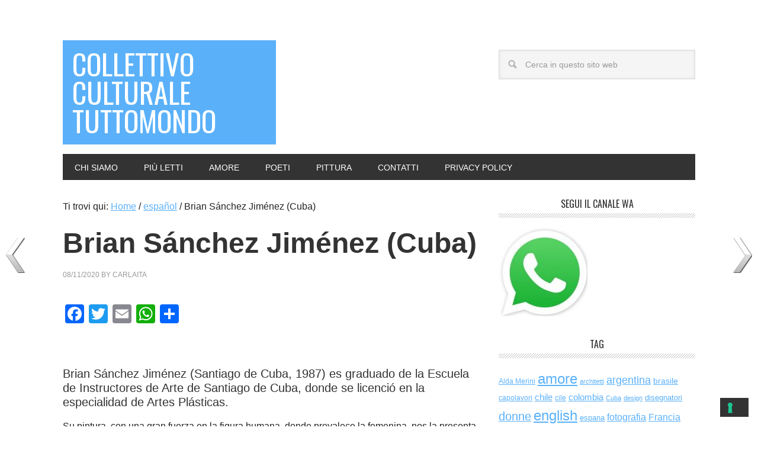

--- FILE ---
content_type: text/html; charset=UTF-8
request_url: https://cctm.website/brian-sanchez-jimenez-cuba-3/
body_size: 17825
content:
<!DOCTYPE html>
<html lang="it-IT">
<head >
<meta charset="UTF-8" />
<meta name="viewport" content="width=device-width, initial-scale=1" />
			<script type="text/javascript" class="_iub_cs_skip">
				var _iub = _iub || {};
				_iub.csConfiguration = _iub.csConfiguration || {};
				_iub.csConfiguration.siteId = "255023";
				_iub.csConfiguration.cookiePolicyId = "700961";
			</script>
			<script class="_iub_cs_skip" src="https://cs.iubenda.com/sync/255023.js"></script>
			<meta name='robots' content='index, follow, max-image-preview:large, max-snippet:-1, max-video-preview:-1' />

	<!-- This site is optimized with the Yoast SEO plugin v26.7 - https://yoast.com/wordpress/plugins/seo/ -->
	<title>Brian Sánchez Jiménez (Cuba) - collettivo culturale tuttomondo</title>
	<meta name="description" content="Brian Sánchez Jiménez (Cuba) es graduado de la Escuela de Instructores de Arte de Santiago de Cuba, donde se licenció en la ... cctm" />
	<link rel="canonical" href="https://cctm.website/brian-sanchez-jimenez-cuba-3/" />
	<meta property="og:locale" content="it_IT" />
	<meta property="og:type" content="article" />
	<meta property="og:title" content="Brian Sánchez Jiménez (Cuba) - collettivo culturale tuttomondo" />
	<meta property="og:description" content="Brian Sánchez Jiménez (Cuba) es graduado de la Escuela de Instructores de Arte de Santiago de Cuba, donde se licenció en la ... cctm" />
	<meta property="og:url" content="https://cctm.website/brian-sanchez-jimenez-cuba-3/" />
	<meta property="og:site_name" content="collettivo culturale tuttomondo" />
	<meta property="article:publisher" content="https://www.facebook.com/centroculturaltinamodotticaracas/" />
	<meta property="article:published_time" content="2020-11-08T17:32:03+00:00" />
	<meta property="og:image" content="https://cctm.website/wp-content/uploads/2020/11/Brian-Sanchez-Jimenez-1024x295.jpg" />
	<meta name="author" content="carlaita" />
	<meta name="twitter:card" content="summary_large_image" />
	<meta name="twitter:creator" content="@Cctm" />
	<meta name="twitter:site" content="@Cctm" />
	<meta name="twitter:label1" content="Scritto da" />
	<meta name="twitter:data1" content="carlaita" />
	<meta name="twitter:label2" content="Tempo di lettura stimato" />
	<meta name="twitter:data2" content="2 minuti" />
	<script type="application/ld+json" class="yoast-schema-graph">{"@context":"https://schema.org","@graph":[{"@type":"Article","@id":"https://cctm.website/brian-sanchez-jimenez-cuba-3/#article","isPartOf":{"@id":"https://cctm.website/brian-sanchez-jimenez-cuba-3/"},"author":{"name":"carlaita","@id":"https://cctm.website/#/schema/person/8743fa78616707b8aac9105ea0eb6ff1"},"headline":"Brian Sánchez Jiménez (Cuba)","datePublished":"2020-11-08T17:32:03+00:00","mainEntityOfPage":{"@id":"https://cctm.website/brian-sanchez-jimenez-cuba-3/"},"wordCount":426,"publisher":{"@id":"https://cctm.website/#organization"},"image":{"@id":"https://cctm.website/brian-sanchez-jimenez-cuba-3/#primaryimage"},"thumbnailUrl":"https://cctm.website/wp-content/uploads/2020/11/Brian-Sanchez-Jimenez-1024x295.jpg","keywords":["Brian Sánchez Jiménez","Cuba","pittura"],"articleSection":["español","pittura"],"inLanguage":"it-IT"},{"@type":"WebPage","@id":"https://cctm.website/brian-sanchez-jimenez-cuba-3/","url":"https://cctm.website/brian-sanchez-jimenez-cuba-3/","name":"Brian Sánchez Jiménez (Cuba) - collettivo culturale tuttomondo","isPartOf":{"@id":"https://cctm.website/#website"},"primaryImageOfPage":{"@id":"https://cctm.website/brian-sanchez-jimenez-cuba-3/#primaryimage"},"image":{"@id":"https://cctm.website/brian-sanchez-jimenez-cuba-3/#primaryimage"},"thumbnailUrl":"https://cctm.website/wp-content/uploads/2020/11/Brian-Sanchez-Jimenez-1024x295.jpg","datePublished":"2020-11-08T17:32:03+00:00","description":"Brian Sánchez Jiménez (Cuba) es graduado de la Escuela de Instructores de Arte de Santiago de Cuba, donde se licenció en la ... cctm","breadcrumb":{"@id":"https://cctm.website/brian-sanchez-jimenez-cuba-3/#breadcrumb"},"inLanguage":"it-IT","potentialAction":[{"@type":"ReadAction","target":["https://cctm.website/brian-sanchez-jimenez-cuba-3/"]}]},{"@type":"ImageObject","inLanguage":"it-IT","@id":"https://cctm.website/brian-sanchez-jimenez-cuba-3/#primaryimage","url":"https://cctm.website/wp-content/uploads/2020/11/Brian-Sanchez-Jimenez.jpg","contentUrl":"https://cctm.website/wp-content/uploads/2020/11/Brian-Sanchez-Jimenez.jpg","width":1186,"height":342,"caption":"Brian Sánchez Jiménez cuba arte pittura cctm a"},{"@type":"BreadcrumbList","@id":"https://cctm.website/brian-sanchez-jimenez-cuba-3/#breadcrumb","itemListElement":[{"@type":"ListItem","position":1,"name":"Home","item":"https://cctm.website/"},{"@type":"ListItem","position":2,"name":"Brian Sánchez Jiménez (Cuba)"}]},{"@type":"WebSite","@id":"https://cctm.website/#website","url":"https://cctm.website/","name":"collettivo culturale tuttomondo","description":"a noi piace leggere","publisher":{"@id":"https://cctm.website/#organization"},"potentialAction":[{"@type":"SearchAction","target":{"@type":"EntryPoint","urlTemplate":"https://cctm.website/?s={search_term_string}"},"query-input":{"@type":"PropertyValueSpecification","valueRequired":true,"valueName":"search_term_string"}}],"inLanguage":"it-IT"},{"@type":"Organization","@id":"https://cctm.website/#organization","name":"cctm.website","url":"https://cctm.website/","logo":{"@type":"ImageObject","inLanguage":"it-IT","@id":"https://cctm.website/#/schema/logo/image/","url":"https://cctm.website/wp-content/uploads/2017/01/cctm_b.jpg","contentUrl":"https://cctm.website/wp-content/uploads/2017/01/cctm_b.jpg","width":397,"height":246,"caption":"cctm.website"},"image":{"@id":"https://cctm.website/#/schema/logo/image/"},"sameAs":["https://www.facebook.com/centroculturaltinamodotticaracas/","https://x.com/Cctm","http://instagram.com/cctm_caracas","https://www.pinterest.it/cctinam/"]},{"@type":"Person","@id":"https://cctm.website/#/schema/person/8743fa78616707b8aac9105ea0eb6ff1","name":"carlaita","image":{"@type":"ImageObject","inLanguage":"it-IT","@id":"https://cctm.website/#/schema/person/image/","url":"https://secure.gravatar.com/avatar/a2a22c4adb416f7ea1ea1aa367ef1f905f5e78d784de83e5c163e3f2cb38e71d?s=96&d=mm&r=g","contentUrl":"https://secure.gravatar.com/avatar/a2a22c4adb416f7ea1ea1aa367ef1f905f5e78d784de83e5c163e3f2cb38e71d?s=96&d=mm&r=g","caption":"carlaita"}}]}</script>
	<!-- / Yoast SEO plugin. -->


<link rel='dns-prefetch' href='//cdn.iubenda.com' />
<link rel='dns-prefetch' href='//static.addtoany.com' />
<link rel='dns-prefetch' href='//fonts.googleapis.com' />
<link rel="alternate" type="application/rss+xml" title="collettivo culturale tuttomondo &raquo; Feed" href="https://cctm.website/feed/" />
<link rel="alternate" type="application/rss+xml" title="collettivo culturale tuttomondo &raquo; Feed dei commenti" href="https://cctm.website/comments/feed/" />
<script type="text/javascript" id="wpp-js" src="https://cctm.website/wp-content/plugins/wordpress-popular-posts/assets/js/wpp.min.js?ver=7.3.6" data-sampling="0" data-sampling-rate="100" data-api-url="https://cctm.website/wp-json/wordpress-popular-posts" data-post-id="45404" data-token="088c8044d4" data-lang="0" data-debug="0"></script>
<link rel="alternate" type="application/rss+xml" title="collettivo culturale tuttomondo &raquo; Brian Sánchez Jiménez (Cuba) Feed dei commenti" href="https://cctm.website/brian-sanchez-jimenez-cuba-3/feed/" />
<link rel="alternate" title="oEmbed (JSON)" type="application/json+oembed" href="https://cctm.website/wp-json/oembed/1.0/embed?url=https%3A%2F%2Fcctm.website%2Fbrian-sanchez-jimenez-cuba-3%2F" />
<link rel="alternate" title="oEmbed (XML)" type="text/xml+oembed" href="https://cctm.website/wp-json/oembed/1.0/embed?url=https%3A%2F%2Fcctm.website%2Fbrian-sanchez-jimenez-cuba-3%2F&#038;format=xml" />
<style id='wp-img-auto-sizes-contain-inline-css' type='text/css'>
img:is([sizes=auto i],[sizes^="auto," i]){contain-intrinsic-size:3000px 1500px}
/*# sourceURL=wp-img-auto-sizes-contain-inline-css */
</style>
<link rel='stylesheet' id='metro-pro-theme-css' href='https://cctm.website/wp-content/themes/metro-pro/style.css?ver=2.0.1' type='text/css' media='all' />
<style id='wp-emoji-styles-inline-css' type='text/css'>

	img.wp-smiley, img.emoji {
		display: inline !important;
		border: none !important;
		box-shadow: none !important;
		height: 1em !important;
		width: 1em !important;
		margin: 0 0.07em !important;
		vertical-align: -0.1em !important;
		background: none !important;
		padding: 0 !important;
	}
/*# sourceURL=wp-emoji-styles-inline-css */
</style>
<link rel='stylesheet' id='wpnextpreviouslink-public-css' href='https://cctm.website/wp-content/plugins/wpnextpreviouslink/assets/css/wpnextpreviouslink-public.css?ver=2.7.6' type='text/css' media='all' />
<link rel='stylesheet' id='wordpress-popular-posts-css-css' href='https://cctm.website/wp-content/plugins/wordpress-popular-posts/assets/css/wpp.css?ver=7.3.6' type='text/css' media='all' />
<link rel='stylesheet' id='google-font-css' href='//fonts.googleapis.com/css?family=Oswald%3A400&#038;ver=2.0.1' type='text/css' media='all' />
<link rel='stylesheet' id='wp-pagenavi-css' href='https://cctm.website/wp-content/plugins/wp-pagenavi/pagenavi-css.css?ver=2.70' type='text/css' media='all' />
<link rel='stylesheet' id='addtoany-css' href='https://cctm.website/wp-content/plugins/add-to-any/addtoany.min.css?ver=1.16' type='text/css' media='all' />

<script  type="text/javascript" class=" _iub_cs_skip" type="text/javascript" id="iubenda-head-inline-scripts-0">
/* <![CDATA[ */
            var _iub = _iub || [];
            _iub.csConfiguration ={"floatingPreferencesButtonDisplay":"bottom-right","lang":"it","siteId":255023,"cookiePolicyId":700961,"whitelabel":false,"invalidateConsentWithoutLog":true,"banner":{"closeButtonDisplay":false,"listPurposes":true,"explicitWithdrawal":true,"rejectButtonDisplay":true,"acceptButtonDisplay":true,"customizeButtonDisplay":true,"position":"float-top-center","style":"dark"},"consentOnContinuedBrowsing":false,"perPurposeConsent":true}; 
//# sourceURL=iubenda-head-inline-scripts-0
/* ]]> */
</script>
<script  type="text/javascript" charset="UTF-8" async="" class=" _iub_cs_skip" type="text/javascript" src="//cdn.iubenda.com/cs/iubenda_cs.js?ver=3.12.5" id="iubenda-head-scripts-0-js"></script>
<script type="text/javascript" id="addtoany-core-js-before">
/* <![CDATA[ */
window.a2a_config=window.a2a_config||{};a2a_config.callbacks=[];a2a_config.overlays=[];a2a_config.templates={};a2a_localize = {
	Share: "Condividi",
	Save: "Salva",
	Subscribe: "Abbonati",
	Email: "Email",
	Bookmark: "Segnalibro",
	ShowAll: "espandi",
	ShowLess: "comprimi",
	FindServices: "Trova servizi",
	FindAnyServiceToAddTo: "Trova subito un servizio da aggiungere",
	PoweredBy: "Powered by",
	ShareViaEmail: "Condividi via email",
	SubscribeViaEmail: "Iscriviti via email",
	BookmarkInYourBrowser: "Aggiungi ai segnalibri",
	BookmarkInstructions: "Premi Ctrl+D o \u2318+D per mettere questa pagina nei preferiti",
	AddToYourFavorites: "Aggiungi ai favoriti",
	SendFromWebOrProgram: "Invia da qualsiasi indirizzo email o programma di posta elettronica",
	EmailProgram: "Programma di posta elettronica",
	More: "Di più&#8230;",
	ThanksForSharing: "Grazie per la condivisione!",
	ThanksForFollowing: "Grazie per il following!"
};


//# sourceURL=addtoany-core-js-before
/* ]]> */
</script>
<script type="text/javascript" defer src="https://static.addtoany.com/menu/page.js" id="addtoany-core-js"></script>
<script type="text/javascript" src="https://cctm.website/wp-includes/js/jquery/jquery.min.js?ver=3.7.1" id="jquery-core-js"></script>
<script type="text/javascript" src="https://cctm.website/wp-includes/js/jquery/jquery-migrate.min.js?ver=3.4.1" id="jquery-migrate-js"></script>
<script type="text/javascript" defer src="https://cctm.website/wp-content/plugins/add-to-any/addtoany.min.js?ver=1.1" id="addtoany-jquery-js"></script>
<link rel="https://api.w.org/" href="https://cctm.website/wp-json/" /><link rel="alternate" title="JSON" type="application/json" href="https://cctm.website/wp-json/wp/v2/posts/45404" /><link rel="EditURI" type="application/rsd+xml" title="RSD" href="https://cctm.website/xmlrpc.php?rsd" />
<meta name="generator" content="WordPress 6.9" />
<link rel='shortlink' href='https://cctm.website/?p=45404' />
            <style id="wpp-loading-animation-styles">@-webkit-keyframes bgslide{from{background-position-x:0}to{background-position-x:-200%}}@keyframes bgslide{from{background-position-x:0}to{background-position-x:-200%}}.wpp-widget-block-placeholder,.wpp-shortcode-placeholder{margin:0 auto;width:60px;height:3px;background:#dd3737;background:linear-gradient(90deg,#dd3737 0%,#571313 10%,#dd3737 100%);background-size:200% auto;border-radius:3px;-webkit-animation:bgslide 1s infinite linear;animation:bgslide 1s infinite linear}</style>
            <link rel="pingback" href="https://cctm.website/xmlrpc.php" />
<meta name="p:domain_verify" content="c4c7e72dcb98fe7c7787e455861e2c44"/>
<link rel="icon" href="https://cctm.website/wp-content/uploads/2023/03/cropped-best-of-32x32.jpg" sizes="32x32" />
<link rel="icon" href="https://cctm.website/wp-content/uploads/2023/03/cropped-best-of-192x192.jpg" sizes="192x192" />
<link rel="apple-touch-icon" href="https://cctm.website/wp-content/uploads/2023/03/cropped-best-of-180x180.jpg" />
<meta name="msapplication-TileImage" content="https://cctm.website/wp-content/uploads/2023/03/cropped-best-of-270x270.jpg" />
</head>
<body class="wp-singular post-template-default single single-post postid-45404 single-format-standard wp-theme-genesis wp-child-theme-metro-pro custom-header content-sidebar genesis-breadcrumbs-visible genesis-footer-widgets-visible metro-pro-blue"><div class="site-container"><header class="site-header"><div class="wrap"><div class="title-area"><p class="site-title"><a href="https://cctm.website/">collettivo culturale tuttomondo</a></p><p class="site-description">a noi piace leggere</p></div><div class="widget-area header-widget-area"><section id="search-5" class="widget widget_search"><div class="widget-wrap"><form class="search-form" method="get" action="https://cctm.website/" role="search"><input class="search-form-input" type="search" name="s" id="searchform-1" placeholder="Cerca in questo sito web"><input class="search-form-submit" type="submit" value="Cerca"><meta content="https://cctm.website/?s={s}"></form></div></section>
<section id="featured-page-4" class="widget featured-content featuredpage"><div class="widget-wrap"></div></section>
</div></div></header><nav class="nav-primary" aria-label="Principale"><div class="wrap"><ul id="menu-menu01" class="menu genesis-nav-menu menu-primary"><li id="menu-item-53603" class="menu-item menu-item-type-post_type menu-item-object-page menu-item-53603"><a href="https://cctm.website/chi-siamo/"><span >chi siamo</span></a></li>
<li id="menu-item-59132" class="menu-item menu-item-type-post_type menu-item-object-page menu-item-59132"><a href="https://cctm.website/piu-letti/"><span >più letti</span></a></li>
<li id="menu-item-63343" class="menu-item menu-item-type-taxonomy menu-item-object-category menu-item-63343"><a href="https://cctm.website/category/amore/"><span >amore</span></a></li>
<li id="menu-item-63344" class="menu-item menu-item-type-taxonomy menu-item-object-category menu-item-63344"><a href="https://cctm.website/category/poeti/"><span >poeti</span></a></li>
<li id="menu-item-63345" class="menu-item menu-item-type-taxonomy menu-item-object-category current-post-ancestor current-menu-parent current-post-parent menu-item-63345"><a href="https://cctm.website/category/pittura/"><span >pittura</span></a></li>
<li id="menu-item-30090" class="menu-item menu-item-type-post_type menu-item-object-page menu-item-30090"><a href="https://cctm.website/contatti/"><span >contatti</span></a></li>
<li id="menu-item-57247" class="menu-item menu-item-type-custom menu-item-object-custom menu-item-57247"><a href="https://www.iubenda.com/privacy-policy/700961"><span >Privacy Policy</span></a></li>
</ul></div></nav><div class="site-inner"><div class="content-sidebar-wrap"><main class="content"><div class="breadcrumb">Ti trovi qui: <span class="breadcrumb-link-wrap"><a class="breadcrumb-link" href="https://cctm.website/"><span class="breadcrumb-link-text-wrap">Home</span></a><meta ></span> <span aria-label="breadcrumb separator">/</span> <span class="breadcrumb-link-wrap"><a class="breadcrumb-link" href="https://cctm.website/category/espanol/"><span class="breadcrumb-link-text-wrap">español</span></a><meta ></span> <span aria-label="breadcrumb separator">/</span> Brian Sánchez Jiménez (Cuba)</div><article class="post-45404 post type-post status-publish format-standard category-espanol category-pittura tag-brian-sanchez-jimenez tag-cuba tag-pittura entry" aria-label="Brian Sánchez Jiménez (Cuba)"><header class="entry-header"><h1 class="entry-title">Brian Sánchez Jiménez (Cuba)</h1>
<p class="entry-meta"><time class="entry-time">08/11/2020</time> By <span class="entry-author"><a href="https://cctm.website/author/anz2703/" class="entry-author-link" rel="author"><span class="entry-author-name">carlaita</span></a></span>  </p></header><div class="entry-content"><div class="addtoany_share_save_container addtoany_content addtoany_content_top"><div class="a2a_kit a2a_kit_size_32 addtoany_list" data-a2a-url="https://cctm.website/brian-sanchez-jimenez-cuba-3/" data-a2a-title="Brian Sánchez Jiménez (Cuba)"><a class="a2a_button_facebook" href="https://www.addtoany.com/add_to/facebook?linkurl=https%3A%2F%2Fcctm.website%2Fbrian-sanchez-jimenez-cuba-3%2F&amp;linkname=Brian%20S%C3%A1nchez%20Jim%C3%A9nez%20%28Cuba%29" title="Facebook" rel="nofollow noopener" target="_blank"></a><a class="a2a_button_twitter" href="https://www.addtoany.com/add_to/twitter?linkurl=https%3A%2F%2Fcctm.website%2Fbrian-sanchez-jimenez-cuba-3%2F&amp;linkname=Brian%20S%C3%A1nchez%20Jim%C3%A9nez%20%28Cuba%29" title="Twitter" rel="nofollow noopener" target="_blank"></a><a class="a2a_button_email" href="https://www.addtoany.com/add_to/email?linkurl=https%3A%2F%2Fcctm.website%2Fbrian-sanchez-jimenez-cuba-3%2F&amp;linkname=Brian%20S%C3%A1nchez%20Jim%C3%A9nez%20%28Cuba%29" title="Email" rel="nofollow noopener" target="_blank"></a><a class="a2a_button_whatsapp" href="https://www.addtoany.com/add_to/whatsapp?linkurl=https%3A%2F%2Fcctm.website%2Fbrian-sanchez-jimenez-cuba-3%2F&amp;linkname=Brian%20S%C3%A1nchez%20Jim%C3%A9nez%20%28Cuba%29" title="WhatsApp" rel="nofollow noopener" target="_blank"></a><a class="a2a_dd addtoany_share_save addtoany_share" href="https://www.addtoany.com/share"></a></div></div><p><span style="color: #ffffff;">centro cultural tina modotti Brian Sánchez Jiménez (Cuba)</span></p>
<h4>Brian Sánchez Jiménez (Santiago de Cuba, 1987) es graduado de la Escuela de Instructores de Arte de Santiago de Cuba, donde se licenció en la especialidad de Artes Plásticas.</h4>
<p>Su pintura, con una gran fuerza en la figura humana, donde prevalece la femenina, nos la presenta desde su pensamiento, o sea, nos da la oportunidad de analizar desde el conjunto de sus lienzos esa pasión que siente a la hora de plasmar sus imágenes con la manera tan personal que tiene en el manejo de su lenguaje y estética propios, muy contemporáneos, que pueden llevarnos a recodar a artistas como Pedro Pablo Oliva, Gustav Klimt y Marc Chagall. Pero siempre vamos a reconocer su impronta, la cual se hace muy evidente en la forma de utilizar una serie de elementos que lo identifican rápidamente, donde establece planos de gran riqueza cromática, reforzadas por una carga de texturas matéricas y símbolos reconocibles, los cuales dan ese sello tan personal en todos y cada uno de sus cuadros, ya sean en pequeño o gran formato.</p>
<h4>I was born in Santiago, Cuba on August 21, 1986.</h4>
<p>When I was younger, I had an illness called Perthes’ disease that affected my femur and prevented me from walking for five years. Because of this disability, I spent time looking at my father’s books on the universe, zoology and botany. Even though I didn’t know how to read, every day, I would try to draw the figures in each illustration. And that’s how it all began.</p>
<p>I still have the notebooks with those drawings, from when I was 6-7 years old. One day, thank God, my disease went away. But art was still in me. And since that day, I have only wanted to be an artist. I write this little story because I believe it is the foundation for understanding my works and for understanding me as an artist. Later, I studied at Santiago de Cuba, the provincial school of art from which I eventually graduated. Since then, I have participated in more than twenty expositions, as well as eight art shows where I have won several awards. Now, I live in Habana and am trying to find new opportunities to share my art with the rest of the world .<br />
<span style="color: #ffffff;">_</span><br />
<img decoding="async" class="alignnone wp-image-45405" src="https://cctm.website/wp-content/uploads/2020/11/Brian-Sanchez-Jimenez-1024x295.jpg" alt="Brian Sánchez Jiménez cuba arte pittura cctm a " width="500" height="144" srcset="https://cctm.website/wp-content/uploads/2020/11/Brian-Sanchez-Jimenez-1024x295.jpg 1024w, https://cctm.website/wp-content/uploads/2020/11/Brian-Sanchez-Jimenez-300x87.jpg 300w, https://cctm.website/wp-content/uploads/2020/11/Brian-Sanchez-Jimenez-768x221.jpg 768w, https://cctm.website/wp-content/uploads/2020/11/Brian-Sanchez-Jimenez.jpg 1186w" sizes="(max-width: 500px) 100vw, 500px" /><br />
<span style="color: #ffffff;">_</span><br />
obra: Brian Sánchez Jiménez, Células paleolíticas, 2019</p>
<p><a href="https://twitter.com/cctm_caracas"><img decoding="async" class="alignnone size-full wp-image-28295" src="https://cctm.website/wp-content/uploads/2018/06/twitter.jpg" alt="twitter miglior sito letterario miglior sito poesia ira peccato amore sofferto molto donna amore psiche cctm latino america poesia arte bellezza fotografia amore" width="213" height="48" /></a></p>
<p>&nbsp;</p>
<p><a href="https://cctm.website">cctm.website</a></p>
<p><span style="color: #ffffff;">obra: Brian Sánchez Jiménez, Células paleolíticas, 2019</span></p>
<!--<rdf:RDF xmlns:rdf="http://www.w3.org/1999/02/22-rdf-syntax-ns#"
			xmlns:dc="http://purl.org/dc/elements/1.1/"
			xmlns:trackback="http://madskills.com/public/xml/rss/module/trackback/">
		<rdf:Description rdf:about="https://cctm.website/brian-sanchez-jimenez-cuba-3/"
    dc:identifier="https://cctm.website/brian-sanchez-jimenez-cuba-3/"
    dc:title="Brian Sánchez Jiménez (Cuba)"
    trackback:ping="https://cctm.website/brian-sanchez-jimenez-cuba-3/trackback/" />
</rdf:RDF>-->
</div><footer class="entry-footer"><p class="entry-meta"><span class="entry-categories">Archiviato in:<a href="https://cctm.website/category/espanol/" rel="category tag">español</a>, <a href="https://cctm.website/category/pittura/" rel="category tag">pittura</a></span> <span class="entry-tags">Contrassegnato con: <a href="https://cctm.website/tag/brian-sanchez-jimenez/" rel="tag">Brian Sánchez Jiménez</a>, <a href="https://cctm.website/tag/cuba/" rel="tag">Cuba</a>, <a href="https://cctm.website/tag/pittura/" rel="tag">pittura</a></span></p><div class="after-entry widget-area"><div class="wrap"><section id="shortcode-widget-8" class="widget shortcode_widget"><div class="widget-wrap"><h4 class="widget-title widgettitle">più letti</h4>
						<div class="textwidget"><ul class="wpp-list">
<li class=""> <a href="https://cctm.website/alejandro-jodorowsky-lamore-adulto/" class="wpp-post-title" target="_self">Alejandro Jodorowsky L’amore adulto</a> <span class="wpp-meta post-stats"><span class="wpp-views">185 views</span></span><p class="wpp-excerpt"></p></li>
<li class=""> <a href="https://cctm.website/vincenzo-ferdinandi-italia/" class="wpp-post-title" target="_self">Vincenzo Ferdinandi (Italia)</a> <span class="wpp-meta post-stats"><span class="wpp-views">56 views</span></span><p class="wpp-excerpt"></p></li>
<li class=""> <a href="https://cctm.website/gaio-valerio-catullo/" class="wpp-post-title" target="_self">Gaio Valerio Catullo</a> <span class="wpp-meta post-stats"><span class="wpp-views">45 views</span></span><p class="wpp-excerpt"></p></li>
<li class=""> <a href="https://cctm.website/michela-murgia-la-gattamorta/" class="wpp-post-title" target="_self">Michela Murgia La gattamorta</a> <span class="wpp-meta post-stats"><span class="wpp-views">45 views</span></span><p class="wpp-excerpt"></p></li>
<li class=""> <a href="https://cctm.website/storia-di-riccardo/" class="wpp-post-title" target="_self">Storia di Riccardo</a> <span class="wpp-meta post-stats"><span class="wpp-views">40 views</span></span><p class="wpp-excerpt"></p></li>

</ul></div>
			</div></section>
</div></div></footer></article></main><aside class="sidebar sidebar-primary widget-area" role="complementary" aria-label="Barra laterale primaria"><section id="media_image-4" class="widget widget_media_image"><div class="widget-wrap"><h4 class="widget-title widgettitle">segui il canale WA</h4>
<a href="https://whatsapp.com/channel/0029VaGLQub47XeIgdcs0o0k"><img width="150" height="150" src="https://cctm.website/wp-content/uploads/2023/12/whatsapp_1-150x150.jpg" class="image wp-image-66050  attachment-thumbnail size-thumbnail" alt="" style="max-width: 100%; height: auto;" decoding="async" loading="lazy" /></a></div></section>
<section id="tag_cloud-2" class="widget widget_tag_cloud"><div class="widget-wrap"><h4 class="widget-title widgettitle">Tag</h4>
<div class="tagcloud"><a href="https://cctm.website/tag/alda-merini/" class="tag-cloud-link tag-link-307 tag-link-position-1" style="font-size: 9.2426035502959pt;" aria-label="Alda Merini (59 elementi)">Alda Merini</a>
<a href="https://cctm.website/tag/amore/" class="tag-cloud-link tag-link-8 tag-link-position-2" style="font-size: 17.692307692308pt;" aria-label="amore (633 elementi)">amore</a>
<a href="https://cctm.website/tag/architetti/" class="tag-cloud-link tag-link-3699 tag-link-position-3" style="font-size: 8.3313609467456pt;" aria-label="architetti (46 elementi)">architetti</a>
<a href="https://cctm.website/tag/argentina-2/" class="tag-cloud-link tag-link-210 tag-link-position-4" style="font-size: 13.550295857988pt;" aria-label="argentina (197 elementi)">argentina</a>
<a href="https://cctm.website/tag/brasile/" class="tag-cloud-link tag-link-214 tag-link-position-5" style="font-size: 10.402366863905pt;" aria-label="brasile (82 elementi)">brasile</a>
<a href="https://cctm.website/tag/capolavori/" class="tag-cloud-link tag-link-3901 tag-link-position-6" style="font-size: 9.0769230769231pt;" aria-label="capolavori (57 elementi)">capolavori</a>
<a href="https://cctm.website/tag/chile/" class="tag-cloud-link tag-link-40 tag-link-position-7" style="font-size: 11.313609467456pt;" aria-label="chile (105 elementi)">chile</a>
<a href="https://cctm.website/tag/cile/" class="tag-cloud-link tag-link-39 tag-link-position-8" style="font-size: 8.9112426035503pt;" aria-label="cile (54 elementi)">cile</a>
<a href="https://cctm.website/tag/colombia/" class="tag-cloud-link tag-link-149 tag-link-position-9" style="font-size: 11.065088757396pt;" aria-label="colombia (99 elementi)">colombia</a>
<a href="https://cctm.website/tag/cuba/" class="tag-cloud-link tag-link-109 tag-link-position-10" style="font-size: 8pt;" aria-label="Cuba (42 elementi)">Cuba</a>
<a href="https://cctm.website/tag/design/" class="tag-cloud-link tag-link-3889 tag-link-position-11" style="font-size: 8.5798816568047pt;" aria-label="design (49 elementi)">design</a>
<a href="https://cctm.website/tag/disegnatori/" class="tag-cloud-link tag-link-3628 tag-link-position-12" style="font-size: 9.7396449704142pt;" aria-label="disegnatori (68 elementi)">disegnatori</a>
<a href="https://cctm.website/tag/donne/" class="tag-cloud-link tag-link-158 tag-link-position-13" style="font-size: 14.710059171598pt;" aria-label="donne (277 elementi)">donne</a>
<a href="https://cctm.website/tag/english/" class="tag-cloud-link tag-link-5279 tag-link-position-14" style="font-size: 17.692307692308pt;" aria-label="english (624 elementi)">english</a>
<a href="https://cctm.website/tag/espana/" class="tag-cloud-link tag-link-2659 tag-link-position-15" style="font-size: 9.9881656804734pt;" aria-label="espana (73 elementi)">espana</a>
<a href="https://cctm.website/tag/fotografia/" class="tag-cloud-link tag-link-3228 tag-link-position-16" style="font-size: 11.810650887574pt;" aria-label="fotografia (122 elementi)">fotografia</a>
<a href="https://cctm.website/tag/francia/" class="tag-cloud-link tag-link-1733 tag-link-position-17" style="font-size: 12.059171597633pt;" aria-label="Francia (130 elementi)">Francia</a>
<a href="https://cctm.website/tag/frida-kahlo/" class="tag-cloud-link tag-link-178 tag-link-position-18" style="font-size: 9.0769230769231pt;" aria-label="Frida Kahlo (56 elementi)">Frida Kahlo</a>
<a href="https://cctm.website/tag/iliade-2/" class="tag-cloud-link tag-link-355 tag-link-position-19" style="font-size: 8.4970414201183pt;" aria-label="iliade (48 elementi)">iliade</a>
<a href="https://cctm.website/tag/italia/" class="tag-cloud-link tag-link-117 tag-link-position-20" style="font-size: 21.917159763314pt;" aria-label="italia (2.043 elementi)">italia</a>
<a href="https://cctm.website/tag/made-in-italy/" class="tag-cloud-link tag-link-1022 tag-link-position-21" style="font-size: 9.6568047337278pt;" aria-label="made in italy (67 elementi)">made in italy</a>
<a href="https://cctm.website/tag/messico/" class="tag-cloud-link tag-link-100 tag-link-position-22" style="font-size: 11.479289940828pt;" aria-label="messico (111 elementi)">messico</a>
<a href="https://cctm.website/tag/mestieri-d-arte/" class="tag-cloud-link tag-link-3246 tag-link-position-23" style="font-size: 10.153846153846pt;" aria-label="mestieri d&#039; arte (77 elementi)">mestieri d&#039; arte</a>
<a href="https://cctm.website/tag/moda/" class="tag-cloud-link tag-link-935 tag-link-position-24" style="font-size: 9.9881656804734pt;" aria-label="moda (73 elementi)">moda</a>
<a href="https://cctm.website/tag/musica/" class="tag-cloud-link tag-link-3297 tag-link-position-25" style="font-size: 14.461538461538pt;" aria-label="musica (257 elementi)">musica</a>
<a href="https://cctm.website/tag/mexico/" class="tag-cloud-link tag-link-88 tag-link-position-26" style="font-size: 11.479289940828pt;" aria-label="México (112 elementi)">México</a>
<a href="https://cctm.website/tag/nobel/" class="tag-cloud-link tag-link-3540 tag-link-position-27" style="font-size: 11.976331360947pt;" aria-label="nobel (128 elementi)">nobel</a>
<a href="https://cctm.website/tag/pablo-neruda/" class="tag-cloud-link tag-link-238 tag-link-position-28" style="font-size: 8.9112426035503pt;" aria-label="pablo neruda (54 elementi)">pablo neruda</a>
<a href="https://cctm.website/tag/peru/" class="tag-cloud-link tag-link-144 tag-link-position-29" style="font-size: 8.0828402366864pt;" aria-label="perù (43 elementi)">perù</a>
<a href="https://cctm.website/tag/philippe-jaroussky/" class="tag-cloud-link tag-link-286 tag-link-position-30" style="font-size: 8pt;" aria-label="Philippe Jaroussky (42 elementi)">Philippe Jaroussky</a>
<a href="https://cctm.website/tag/pier-paolo-pasolini/" class="tag-cloud-link tag-link-327 tag-link-position-31" style="font-size: 8.1656804733728pt;" aria-label="Pier Paolo Pasolini (44 elementi)">Pier Paolo Pasolini</a>
<a href="https://cctm.website/tag/pittura/" class="tag-cloud-link tag-link-3344 tag-link-position-32" style="font-size: 16.03550295858pt;" aria-label="pittura (393 elementi)">pittura</a>
<a href="https://cctm.website/tag/poeti/" class="tag-cloud-link tag-link-70 tag-link-position-33" style="font-size: 22pt;" aria-label="poeti (2.075 elementi)">poeti</a>
<a href="https://cctm.website/tag/portogallo/" class="tag-cloud-link tag-link-2231 tag-link-position-34" style="font-size: 8.1656804733728pt;" aria-label="Portogallo (44 elementi)">Portogallo</a>
<a href="https://cctm.website/tag/racconti-brevi/" class="tag-cloud-link tag-link-3667 tag-link-position-35" style="font-size: 8.0828402366864pt;" aria-label="racconti brevi (43 elementi)">racconti brevi</a>
<a href="https://cctm.website/tag/registi/" class="tag-cloud-link tag-link-3711 tag-link-position-36" style="font-size: 9.5739644970414pt;" aria-label="registi (65 elementi)">registi</a>
<a href="https://cctm.website/tag/scrittori/" class="tag-cloud-link tag-link-3612 tag-link-position-37" style="font-size: 20.343195266272pt;" aria-label="scrittori (1.328 elementi)">scrittori</a>
<a href="https://cctm.website/tag/scultura/" class="tag-cloud-link tag-link-3348 tag-link-position-38" style="font-size: 10.568047337278pt;" aria-label="scultura (87 elementi)">scultura</a>
<a href="https://cctm.website/tag/spagna/" class="tag-cloud-link tag-link-233 tag-link-position-39" style="font-size: 11.230769230769pt;" aria-label="Spagna (104 elementi)">Spagna</a>
<a href="https://cctm.website/tag/teatro/" class="tag-cloud-link tag-link-551 tag-link-position-40" style="font-size: 9.3254437869822pt;" aria-label="teatro (60 elementi)">teatro</a>
<a href="https://cctm.website/tag/tina-modotti/" class="tag-cloud-link tag-link-89 tag-link-position-41" style="font-size: 10.98224852071pt;" aria-label="tina modotti (96 elementi)">tina modotti</a>
<a href="https://cctm.website/tag/uk/" class="tag-cloud-link tag-link-4905 tag-link-position-42" style="font-size: 10.733727810651pt;" aria-label="uk (91 elementi)">uk</a>
<a href="https://cctm.website/tag/uruguay/" class="tag-cloud-link tag-link-66 tag-link-position-43" style="font-size: 11.147928994083pt;" aria-label="uruguay (102 elementi)">uruguay</a>
<a href="https://cctm.website/tag/usa/" class="tag-cloud-link tag-link-1798 tag-link-position-44" style="font-size: 13.633136094675pt;" aria-label="usa (204 elementi)">usa</a>
<a href="https://cctm.website/tag/varie/" class="tag-cloud-link tag-link-2589 tag-link-position-45" style="font-size: 10.07100591716pt;" aria-label="varie (74 elementi)">varie</a></div>
</div></section>

		<section id="recent-posts-4" class="widget widget_recent_entries"><div class="widget-wrap">
		<h4 class="widget-title widgettitle">Articoli recenti</h4>

		<ul>
											<li>
					<a href="https://cctm.website/chandra-candiani-italia/">Chandra Candiani (Italia)</a>
									</li>
											<li>
					<a href="https://cctm.website/domenico-dara-italia/">Domenico Dara (Italia)</a>
									</li>
											<li>
					<a href="https://cctm.website/flamenco/">Flamenco</a>
									</li>
											<li>
					<a href="https://cctm.website/henry-wadsworth-longfellow-usa/">Henry Wadsworth Longfellow (USA)</a>
									</li>
											<li>
					<a href="https://cctm.website/daniele-barni-i-silenzi/">Daniele Barni I silenzi</a>
									</li>
					</ul>

		</div></section>
<section id="categories-5" class="widget widget_categories"><div class="widget-wrap"><h4 class="widget-title widgettitle">Categorie</h4>
<form action="https://cctm.website" method="get"><label class="screen-reader-text" for="cat">Categorie</label><select  name='cat' id='cat' class='postform'>
	<option value='-1'>Seleziona una categoria</option>
	<option class="level-0" value="1485">amazzonia&nbsp;&nbsp;(12)</option>
	<option class="level-0" value="1301">americhe precolombiane&nbsp;&nbsp;(51)</option>
	<option class="level-1" value="1422">&nbsp;&nbsp;&nbsp;aztechi&nbsp;&nbsp;(4)</option>
	<option class="level-1" value="3895">&nbsp;&nbsp;&nbsp;chancay&nbsp;&nbsp;(2)</option>
	<option class="level-1" value="1762">&nbsp;&nbsp;&nbsp;hopi&nbsp;&nbsp;(1)</option>
	<option class="level-1" value="1364">&nbsp;&nbsp;&nbsp;inca&nbsp;&nbsp;(5)</option>
	<option class="level-1" value="1302">&nbsp;&nbsp;&nbsp;maya&nbsp;&nbsp;(3)</option>
	<option class="level-1" value="1507">&nbsp;&nbsp;&nbsp;muisca&nbsp;&nbsp;(15)</option>
	<option class="level-1" value="2012">&nbsp;&nbsp;&nbsp;nahua&nbsp;&nbsp;(5)</option>
	<option class="level-1" value="1865">&nbsp;&nbsp;&nbsp;nazca&nbsp;&nbsp;(3)</option>
	<option class="level-1" value="1609">&nbsp;&nbsp;&nbsp;zapotechi&nbsp;&nbsp;(2)</option>
	<option class="level-0" value="1641">amore&nbsp;&nbsp;(974)</option>
	<option class="level-0" value="1181">antropologia&nbsp;&nbsp;(67)</option>
	<option class="level-0" value="1293">architetti&nbsp;&nbsp;(72)</option>
	<option class="level-0" value="5861">arte contemporanea&nbsp;&nbsp;(23)</option>
	<option class="level-0" value="170">arti plastiche&nbsp;&nbsp;(25)</option>
	<option class="level-0" value="1263">arti visuali&nbsp;&nbsp;(20)</option>
	<option class="level-0" value="15">baci&nbsp;&nbsp;(13)</option>
	<option class="level-0" value="4997">biblioteche&nbsp;&nbsp;(9)</option>
	<option class="level-0" value="4747">capolavori&nbsp;&nbsp;(91)</option>
	<option class="level-0" value="3484">cartoline &#8211; postcards&nbsp;&nbsp;(19)</option>
	<option class="level-0" value="815">danza&nbsp;&nbsp;(44)</option>
	<option class="level-0" value="2295">design&nbsp;&nbsp;(80)</option>
	<option class="level-0" value="5074">deutsch&nbsp;&nbsp;(3)</option>
	<option class="level-0" value="4103">diari&nbsp;&nbsp;(8)</option>
	<option class="level-0" value="1003">digitale&nbsp;&nbsp;(20)</option>
	<option class="level-0" value="1637">disegnatori&nbsp;&nbsp;(163)</option>
	<option class="level-0" value="2966">donne&nbsp;&nbsp;(398)</option>
	<option class="level-0" value="4740">emozioni&nbsp;&nbsp;(10)</option>
	<option class="level-0" value="1843">english&nbsp;&nbsp;(1.045)</option>
	<option class="level-0" value="1441">erotico&nbsp;&nbsp;(35)</option>
	<option class="level-0" value="60">español&nbsp;&nbsp;(1.975)</option>
	<option class="level-0" value="4666">fiber art&nbsp;&nbsp;(10)</option>
	<option class="level-0" value="4979">filosofia&nbsp;&nbsp;(31)</option>
	<option class="level-0" value="3236">filrouge&nbsp;&nbsp;(695)</option>
	<option class="level-0" value="4118">Firenze&nbsp;&nbsp;(33)</option>
	<option class="level-0" value="163">fotografia&nbsp;&nbsp;(239)</option>
	<option class="level-0" value="4821">français&nbsp;&nbsp;(39)</option>
	<option class="level-0" value="6170">gatti&nbsp;&nbsp;(38)</option>
	<option class="level-0" value="354">iliade&nbsp;&nbsp;(48)</option>
	<option class="level-0" value="1390">latino&nbsp;&nbsp;(46)</option>
	<option class="level-0" value="5261">lettere&nbsp;&nbsp;(35)</option>
	<option class="level-0" value="6171">linoleografia&nbsp;&nbsp;(1)</option>
	<option class="level-0" value="1020">made in italy&nbsp;&nbsp;(113)</option>
	<option class="level-0" value="1206">mestieri d&#8217; arte&nbsp;&nbsp;(150)</option>
	<option class="level-0" value="152">mexico&nbsp;&nbsp;(114)</option>
	<option class="level-0" value="5092">mitologia&nbsp;&nbsp;(10)</option>
	<option class="level-0" value="960">moda&nbsp;&nbsp;(100)</option>
	<option class="level-0" value="2431">mosaici&nbsp;&nbsp;(18)</option>
	<option class="level-0" value="4894">musei&nbsp;&nbsp;(26)</option>
	<option class="level-0" value="265">musica&nbsp;&nbsp;(342)</option>
	<option class="level-0" value="252">musicisti&nbsp;&nbsp;(309)</option>
	<option class="level-0" value="585">oro&nbsp;&nbsp;(61)</option>
	<option class="level-0" value="263">pittura&nbsp;&nbsp;(684)</option>
	<option class="level-0" value="31">poeti&nbsp;&nbsp;(2.677)</option>
	<option class="level-1" value="5609">&nbsp;&nbsp;&nbsp;albania&nbsp;&nbsp;(1)</option>
	<option class="level-1" value="208">&nbsp;&nbsp;&nbsp;argentina&nbsp;&nbsp;(128)</option>
	<option class="level-1" value="4769">&nbsp;&nbsp;&nbsp;austria&nbsp;&nbsp;(12)</option>
	<option class="level-1" value="5699">&nbsp;&nbsp;&nbsp;belgio&nbsp;&nbsp;(2)</option>
	<option class="level-1" value="6372">&nbsp;&nbsp;&nbsp;bielorussia&nbsp;&nbsp;(1)</option>
	<option class="level-1" value="112">&nbsp;&nbsp;&nbsp;bolivia&nbsp;&nbsp;(5)</option>
	<option class="level-1" value="5305">&nbsp;&nbsp;&nbsp;bosnia&nbsp;&nbsp;(4)</option>
	<option class="level-1" value="751">&nbsp;&nbsp;&nbsp;brasile&nbsp;&nbsp;(31)</option>
	<option class="level-1" value="750">&nbsp;&nbsp;&nbsp;brazil&nbsp;&nbsp;(4)</option>
	<option class="level-1" value="5231">&nbsp;&nbsp;&nbsp;bulgaria&nbsp;&nbsp;(5)</option>
	<option class="level-1" value="5007">&nbsp;&nbsp;&nbsp;canada&nbsp;&nbsp;(11)</option>
	<option class="level-1" value="2116">&nbsp;&nbsp;&nbsp;catalunya&nbsp;&nbsp;(6)</option>
	<option class="level-1" value="77">&nbsp;&nbsp;&nbsp;chile&nbsp;&nbsp;(102)</option>
	<option class="level-1" value="6386">&nbsp;&nbsp;&nbsp;cina&nbsp;&nbsp;(2)</option>
	<option class="level-1" value="6224">&nbsp;&nbsp;&nbsp;cipro&nbsp;&nbsp;(1)</option>
	<option class="level-1" value="147">&nbsp;&nbsp;&nbsp;colombia&nbsp;&nbsp;(46)</option>
	<option class="level-1" value="5999">&nbsp;&nbsp;&nbsp;corea del sud&nbsp;&nbsp;(3)</option>
	<option class="level-1" value="461">&nbsp;&nbsp;&nbsp;costa rica&nbsp;&nbsp;(5)</option>
	<option class="level-1" value="107">&nbsp;&nbsp;&nbsp;cuba&nbsp;&nbsp;(18)</option>
	<option class="level-1" value="5534">&nbsp;&nbsp;&nbsp;danimarca&nbsp;&nbsp;(2)</option>
	<option class="level-1" value="160">&nbsp;&nbsp;&nbsp;ecuador&nbsp;&nbsp;(8)</option>
	<option class="level-1" value="4965">&nbsp;&nbsp;&nbsp;egitto&nbsp;&nbsp;(1)</option>
	<option class="level-1" value="104">&nbsp;&nbsp;&nbsp;el salvador&nbsp;&nbsp;(8)</option>
	<option class="level-1" value="6208">&nbsp;&nbsp;&nbsp;filippine&nbsp;&nbsp;(1)</option>
	<option class="level-1" value="5370">&nbsp;&nbsp;&nbsp;finlandia&nbsp;&nbsp;(3)</option>
	<option class="level-1" value="4756">&nbsp;&nbsp;&nbsp;francia&nbsp;&nbsp;(50)</option>
	<option class="level-1" value="5003">&nbsp;&nbsp;&nbsp;germania&nbsp;&nbsp;(15)</option>
	<option class="level-1" value="5008">&nbsp;&nbsp;&nbsp;giappone&nbsp;&nbsp;(13)</option>
	<option class="level-1" value="4427">&nbsp;&nbsp;&nbsp;grecia&nbsp;&nbsp;(20)</option>
	<option class="level-1" value="669">&nbsp;&nbsp;&nbsp;guatemala&nbsp;&nbsp;(8)</option>
	<option class="level-1" value="229">&nbsp;&nbsp;&nbsp;honduras&nbsp;&nbsp;(3)</option>
	<option class="level-1" value="4873">&nbsp;&nbsp;&nbsp;india&nbsp;&nbsp;(6)</option>
	<option class="level-1" value="4720">&nbsp;&nbsp;&nbsp;inghilterra&nbsp;&nbsp;(4)</option>
	<option class="level-1" value="5573">&nbsp;&nbsp;&nbsp;iran&nbsp;&nbsp;(2)</option>
	<option class="level-1" value="5161">&nbsp;&nbsp;&nbsp;iraq&nbsp;&nbsp;(1)</option>
	<option class="level-1" value="6008">&nbsp;&nbsp;&nbsp;irlanda&nbsp;&nbsp;(3)</option>
	<option class="level-1" value="6356">&nbsp;&nbsp;&nbsp;islanda&nbsp;&nbsp;(1)</option>
	<option class="level-1" value="5143">&nbsp;&nbsp;&nbsp;israele&nbsp;&nbsp;(1)</option>
	<option class="level-1" value="115">&nbsp;&nbsp;&nbsp;italia&nbsp;&nbsp;(1.460)</option>
	<option class="level-1" value="5221">&nbsp;&nbsp;&nbsp;libano&nbsp;&nbsp;(7)</option>
	<option class="level-1" value="6041">&nbsp;&nbsp;&nbsp;lussemburgo&nbsp;&nbsp;(1)</option>
	<option class="level-1" value="4737">&nbsp;&nbsp;&nbsp;macedonia&nbsp;&nbsp;(3)</option>
	<option class="level-1" value="92">&nbsp;&nbsp;&nbsp;mapuche&nbsp;&nbsp;(1)</option>
	<option class="level-1" value="5274">&nbsp;&nbsp;&nbsp;marocco&nbsp;&nbsp;(1)</option>
	<option class="level-1" value="82">&nbsp;&nbsp;&nbsp;méxico&nbsp;&nbsp;(94)</option>
	<option class="level-1" value="132">&nbsp;&nbsp;&nbsp;nicaragua&nbsp;&nbsp;(29)</option>
	<option class="level-1" value="5814">&nbsp;&nbsp;&nbsp;norvegia&nbsp;&nbsp;(1)</option>
	<option class="level-1" value="5426">&nbsp;&nbsp;&nbsp;olanda&nbsp;&nbsp;(1)</option>
	<option class="level-1" value="413">&nbsp;&nbsp;&nbsp;panama&nbsp;&nbsp;(5)</option>
	<option class="level-1" value="5806">&nbsp;&nbsp;&nbsp;persia&nbsp;&nbsp;(1)</option>
	<option class="level-1" value="271">&nbsp;&nbsp;&nbsp;perù&nbsp;&nbsp;(14)</option>
	<option class="level-1" value="2705">&nbsp;&nbsp;&nbsp;polonia&nbsp;&nbsp;(29)</option>
	<option class="level-1" value="5189">&nbsp;&nbsp;&nbsp;portogallo&nbsp;&nbsp;(18)</option>
	<option class="level-1" value="496">&nbsp;&nbsp;&nbsp;puerto rico&nbsp;&nbsp;(4)</option>
	<option class="level-1" value="4766">&nbsp;&nbsp;&nbsp;repubblica ceca&nbsp;&nbsp;(2)</option>
	<option class="level-1" value="197">&nbsp;&nbsp;&nbsp;repubblica dominicana&nbsp;&nbsp;(4)</option>
	<option class="level-1" value="4865">&nbsp;&nbsp;&nbsp;romania&nbsp;&nbsp;(9)</option>
	<option class="level-1" value="4726">&nbsp;&nbsp;&nbsp;russia&nbsp;&nbsp;(25)</option>
	<option class="level-1" value="4914">&nbsp;&nbsp;&nbsp;santa lucia&nbsp;&nbsp;(1)</option>
	<option class="level-1" value="4935">&nbsp;&nbsp;&nbsp;senegal&nbsp;&nbsp;(1)</option>
	<option class="level-1" value="5647">&nbsp;&nbsp;&nbsp;serbia&nbsp;&nbsp;(1)</option>
	<option class="level-1" value="4825">&nbsp;&nbsp;&nbsp;siria&nbsp;&nbsp;(8)</option>
	<option class="level-1" value="5541">&nbsp;&nbsp;&nbsp;slovenia&nbsp;&nbsp;(2)</option>
	<option class="level-1" value="240">&nbsp;&nbsp;&nbsp;spagna&nbsp;&nbsp;(106)</option>
	<option class="level-1" value="5685">&nbsp;&nbsp;&nbsp;svezia&nbsp;&nbsp;(2)</option>
	<option class="level-1" value="1286">&nbsp;&nbsp;&nbsp;svizzera&nbsp;&nbsp;(1)</option>
	<option class="level-1" value="4621">&nbsp;&nbsp;&nbsp;turchia&nbsp;&nbsp;(6)</option>
	<option class="level-1" value="4863">&nbsp;&nbsp;&nbsp;ucraina&nbsp;&nbsp;(3)</option>
	<option class="level-1" value="5112">&nbsp;&nbsp;&nbsp;uk&nbsp;&nbsp;(28)</option>
	<option class="level-1" value="4672">&nbsp;&nbsp;&nbsp;ungheria&nbsp;&nbsp;(3)</option>
	<option class="level-1" value="164">&nbsp;&nbsp;&nbsp;uruguay&nbsp;&nbsp;(72)</option>
	<option class="level-1" value="4728">&nbsp;&nbsp;&nbsp;usa&nbsp;&nbsp;(90)</option>
	<option class="level-1" value="69">&nbsp;&nbsp;&nbsp;venezuela&nbsp;&nbsp;(20)</option>
	<option class="level-1" value="5337">&nbsp;&nbsp;&nbsp;vietnam&nbsp;&nbsp;(2)</option>
	<option class="level-1" value="5769">&nbsp;&nbsp;&nbsp;yemen&nbsp;&nbsp;(1)</option>
	<option class="level-0" value="5115">psicologia&nbsp;&nbsp;(30)</option>
	<option class="level-0" value="3665">racconti brevi&nbsp;&nbsp;(48)</option>
	<option class="level-0" value="758">registi&nbsp;&nbsp;(121)</option>
	<option class="level-0" value="6195">ricette&nbsp;&nbsp;(3)</option>
	<option class="level-0" value="118">saggi&nbsp;&nbsp;(2)</option>
	<option class="level-0" value="150">scrittori&nbsp;&nbsp;(1.663)</option>
	<option class="level-0" value="331">scultura&nbsp;&nbsp;(169)</option>
	<option class="level-0" value="763">stilisti&nbsp;&nbsp;(43)</option>
	<option class="level-0" value="399">teatro&nbsp;&nbsp;(84)</option>
	<option class="level-0" value="260">The Webmaster&#8217;s Cut&nbsp;&nbsp;(1)</option>
	<option class="level-0" value="174">tina modotti&nbsp;&nbsp;(81)</option>
	<option class="level-0" value="6">uncategorized&nbsp;&nbsp;(2)</option>
	<option class="level-0" value="1">varie&nbsp;&nbsp;(312)</option>
	<option class="level-0" value="1204">vetro&nbsp;&nbsp;(43)</option>
	<option class="level-0" value="41">video&nbsp;&nbsp;(30)</option>
	<option class="level-0" value="6211">xilografia&nbsp;&nbsp;(1)</option>
</select>
</form><script type="text/javascript">
/* <![CDATA[ */

( ( dropdownId ) => {
	const dropdown = document.getElementById( dropdownId );
	function onSelectChange() {
		setTimeout( () => {
			if ( 'escape' === dropdown.dataset.lastkey ) {
				return;
			}
			if ( dropdown.value && parseInt( dropdown.value ) > 0 && dropdown instanceof HTMLSelectElement ) {
				dropdown.parentElement.submit();
			}
		}, 250 );
	}
	function onKeyUp( event ) {
		if ( 'Escape' === event.key ) {
			dropdown.dataset.lastkey = 'escape';
		} else {
			delete dropdown.dataset.lastkey;
		}
	}
	function onClick() {
		delete dropdown.dataset.lastkey;
	}
	dropdown.addEventListener( 'keyup', onKeyUp );
	dropdown.addEventListener( 'click', onClick );
	dropdown.addEventListener( 'change', onSelectChange );
})( "cat" );

//# sourceURL=WP_Widget_Categories%3A%3Awidget
/* ]]> */
</script>
</div></section>
<section id="a2a_share_save_widget-2" class="widget widget_a2a_share_save_widget"><div class="widget-wrap"><div class="a2a_kit a2a_kit_size_32 addtoany_list"><a class="a2a_button_facebook" href="https://www.addtoany.com/add_to/facebook?linkurl=https%3A%2F%2Fcctm.website%2Fbrian-sanchez-jimenez-cuba-3%2F&amp;linkname=Brian%20S%C3%A1nchez%20Jim%C3%A9nez%20%28Cuba%29%20-%20collettivo%20culturale%20tuttomondo" title="Facebook" rel="nofollow noopener" target="_blank"></a><a class="a2a_button_twitter" href="https://www.addtoany.com/add_to/twitter?linkurl=https%3A%2F%2Fcctm.website%2Fbrian-sanchez-jimenez-cuba-3%2F&amp;linkname=Brian%20S%C3%A1nchez%20Jim%C3%A9nez%20%28Cuba%29%20-%20collettivo%20culturale%20tuttomondo" title="Twitter" rel="nofollow noopener" target="_blank"></a><a class="a2a_button_email" href="https://www.addtoany.com/add_to/email?linkurl=https%3A%2F%2Fcctm.website%2Fbrian-sanchez-jimenez-cuba-3%2F&amp;linkname=Brian%20S%C3%A1nchez%20Jim%C3%A9nez%20%28Cuba%29%20-%20collettivo%20culturale%20tuttomondo" title="Email" rel="nofollow noopener" target="_blank"></a><a class="a2a_button_whatsapp" href="https://www.addtoany.com/add_to/whatsapp?linkurl=https%3A%2F%2Fcctm.website%2Fbrian-sanchez-jimenez-cuba-3%2F&amp;linkname=Brian%20S%C3%A1nchez%20Jim%C3%A9nez%20%28Cuba%29%20-%20collettivo%20culturale%20tuttomondo" title="WhatsApp" rel="nofollow noopener" target="_blank"></a><a class="a2a_dd addtoany_share_save addtoany_share" href="https://www.addtoany.com/share"></a></div></div></section>
<section id="text-6" class="widget widget_text"><div class="widget-wrap">			<div class="textwidget"><p>Si precisa che la diffusione di testi o immagini è solo a carattere divulgativo della cultura e senza alcuno scopo di lucro, nè rappresenta una testata giornalistica in quanto viene aggiornata senza alcuna periodicità specifica. Non può pertanto considerarsi un prodotto editoriale ai sensi della legge n. 62 del 7.03.2001.<br />
Nel caso si dovesse involontariamente ledere un qualsiasi copyright d’autore, il contenuto verrà rimosso immediatamente su segnalazione del detentore dell’avente diritto.</p>
</div>
		</div></section>
</aside></div></div></div><div class="footer-widgets"><div class="wrap"><div class="widget-area footer-widgets-1 footer-widget-area"><section id="archives-2" class="widget widget_archive"><div class="widget-wrap"><h4 class="widget-title widgettitle">Archivi</h4>
		<label class="screen-reader-text" for="archives-dropdown-2">Archivi</label>
		<select id="archives-dropdown-2" name="archive-dropdown">
			
			<option value="">Seleziona il mese</option>
				<option value='https://cctm.website/2026/01/'> Gennaio 2026 </option>
	<option value='https://cctm.website/2025/12/'> Dicembre 2025 </option>
	<option value='https://cctm.website/2025/11/'> Novembre 2025 </option>
	<option value='https://cctm.website/2025/10/'> Ottobre 2025 </option>
	<option value='https://cctm.website/2025/09/'> Settembre 2025 </option>
	<option value='https://cctm.website/2025/08/'> Agosto 2025 </option>
	<option value='https://cctm.website/2025/07/'> Luglio 2025 </option>
	<option value='https://cctm.website/2025/06/'> Giugno 2025 </option>
	<option value='https://cctm.website/2025/05/'> Maggio 2025 </option>
	<option value='https://cctm.website/2025/04/'> Aprile 2025 </option>
	<option value='https://cctm.website/2025/03/'> Marzo 2025 </option>
	<option value='https://cctm.website/2025/02/'> Febbraio 2025 </option>
	<option value='https://cctm.website/2025/01/'> Gennaio 2025 </option>
	<option value='https://cctm.website/2024/12/'> Dicembre 2024 </option>
	<option value='https://cctm.website/2024/11/'> Novembre 2024 </option>
	<option value='https://cctm.website/2024/10/'> Ottobre 2024 </option>
	<option value='https://cctm.website/2024/09/'> Settembre 2024 </option>
	<option value='https://cctm.website/2024/08/'> Agosto 2024 </option>
	<option value='https://cctm.website/2024/07/'> Luglio 2024 </option>
	<option value='https://cctm.website/2024/06/'> Giugno 2024 </option>
	<option value='https://cctm.website/2024/05/'> Maggio 2024 </option>
	<option value='https://cctm.website/2024/04/'> Aprile 2024 </option>
	<option value='https://cctm.website/2024/03/'> Marzo 2024 </option>
	<option value='https://cctm.website/2024/02/'> Febbraio 2024 </option>
	<option value='https://cctm.website/2024/01/'> Gennaio 2024 </option>
	<option value='https://cctm.website/2023/12/'> Dicembre 2023 </option>
	<option value='https://cctm.website/2023/11/'> Novembre 2023 </option>
	<option value='https://cctm.website/2023/10/'> Ottobre 2023 </option>
	<option value='https://cctm.website/2023/09/'> Settembre 2023 </option>
	<option value='https://cctm.website/2023/08/'> Agosto 2023 </option>
	<option value='https://cctm.website/2023/07/'> Luglio 2023 </option>
	<option value='https://cctm.website/2023/06/'> Giugno 2023 </option>
	<option value='https://cctm.website/2023/05/'> Maggio 2023 </option>
	<option value='https://cctm.website/2023/04/'> Aprile 2023 </option>
	<option value='https://cctm.website/2023/03/'> Marzo 2023 </option>
	<option value='https://cctm.website/2023/02/'> Febbraio 2023 </option>
	<option value='https://cctm.website/2023/01/'> Gennaio 2023 </option>
	<option value='https://cctm.website/2022/12/'> Dicembre 2022 </option>
	<option value='https://cctm.website/2022/11/'> Novembre 2022 </option>
	<option value='https://cctm.website/2022/10/'> Ottobre 2022 </option>
	<option value='https://cctm.website/2022/09/'> Settembre 2022 </option>
	<option value='https://cctm.website/2022/08/'> Agosto 2022 </option>
	<option value='https://cctm.website/2022/07/'> Luglio 2022 </option>
	<option value='https://cctm.website/2022/06/'> Giugno 2022 </option>
	<option value='https://cctm.website/2022/05/'> Maggio 2022 </option>
	<option value='https://cctm.website/2022/04/'> Aprile 2022 </option>
	<option value='https://cctm.website/2022/03/'> Marzo 2022 </option>
	<option value='https://cctm.website/2022/02/'> Febbraio 2022 </option>
	<option value='https://cctm.website/2022/01/'> Gennaio 2022 </option>
	<option value='https://cctm.website/2021/12/'> Dicembre 2021 </option>
	<option value='https://cctm.website/2021/11/'> Novembre 2021 </option>
	<option value='https://cctm.website/2021/10/'> Ottobre 2021 </option>
	<option value='https://cctm.website/2021/09/'> Settembre 2021 </option>
	<option value='https://cctm.website/2021/08/'> Agosto 2021 </option>
	<option value='https://cctm.website/2021/07/'> Luglio 2021 </option>
	<option value='https://cctm.website/2021/06/'> Giugno 2021 </option>
	<option value='https://cctm.website/2021/05/'> Maggio 2021 </option>
	<option value='https://cctm.website/2021/04/'> Aprile 2021 </option>
	<option value='https://cctm.website/2021/03/'> Marzo 2021 </option>
	<option value='https://cctm.website/2021/02/'> Febbraio 2021 </option>
	<option value='https://cctm.website/2021/01/'> Gennaio 2021 </option>
	<option value='https://cctm.website/2020/12/'> Dicembre 2020 </option>
	<option value='https://cctm.website/2020/11/'> Novembre 2020 </option>
	<option value='https://cctm.website/2020/10/'> Ottobre 2020 </option>
	<option value='https://cctm.website/2020/09/'> Settembre 2020 </option>
	<option value='https://cctm.website/2020/08/'> Agosto 2020 </option>
	<option value='https://cctm.website/2020/07/'> Luglio 2020 </option>
	<option value='https://cctm.website/2020/06/'> Giugno 2020 </option>
	<option value='https://cctm.website/2020/05/'> Maggio 2020 </option>
	<option value='https://cctm.website/2020/04/'> Aprile 2020 </option>
	<option value='https://cctm.website/2020/03/'> Marzo 2020 </option>
	<option value='https://cctm.website/2020/02/'> Febbraio 2020 </option>
	<option value='https://cctm.website/2020/01/'> Gennaio 2020 </option>
	<option value='https://cctm.website/2019/12/'> Dicembre 2019 </option>
	<option value='https://cctm.website/2019/11/'> Novembre 2019 </option>
	<option value='https://cctm.website/2019/10/'> Ottobre 2019 </option>
	<option value='https://cctm.website/2019/09/'> Settembre 2019 </option>
	<option value='https://cctm.website/2019/08/'> Agosto 2019 </option>
	<option value='https://cctm.website/2019/07/'> Luglio 2019 </option>
	<option value='https://cctm.website/2019/06/'> Giugno 2019 </option>
	<option value='https://cctm.website/2019/05/'> Maggio 2019 </option>
	<option value='https://cctm.website/2019/04/'> Aprile 2019 </option>
	<option value='https://cctm.website/2019/03/'> Marzo 2019 </option>
	<option value='https://cctm.website/2019/02/'> Febbraio 2019 </option>
	<option value='https://cctm.website/2019/01/'> Gennaio 2019 </option>
	<option value='https://cctm.website/2018/12/'> Dicembre 2018 </option>
	<option value='https://cctm.website/2018/11/'> Novembre 2018 </option>
	<option value='https://cctm.website/2018/10/'> Ottobre 2018 </option>
	<option value='https://cctm.website/2018/09/'> Settembre 2018 </option>
	<option value='https://cctm.website/2018/08/'> Agosto 2018 </option>
	<option value='https://cctm.website/2018/07/'> Luglio 2018 </option>
	<option value='https://cctm.website/2018/06/'> Giugno 2018 </option>
	<option value='https://cctm.website/2018/05/'> Maggio 2018 </option>
	<option value='https://cctm.website/2018/04/'> Aprile 2018 </option>
	<option value='https://cctm.website/2018/03/'> Marzo 2018 </option>
	<option value='https://cctm.website/2018/02/'> Febbraio 2018 </option>
	<option value='https://cctm.website/2018/01/'> Gennaio 2018 </option>
	<option value='https://cctm.website/2017/12/'> Dicembre 2017 </option>
	<option value='https://cctm.website/2017/11/'> Novembre 2017 </option>
	<option value='https://cctm.website/2017/10/'> Ottobre 2017 </option>
	<option value='https://cctm.website/2017/09/'> Settembre 2017 </option>
	<option value='https://cctm.website/2017/08/'> Agosto 2017 </option>
	<option value='https://cctm.website/2017/07/'> Luglio 2017 </option>
	<option value='https://cctm.website/2017/06/'> Giugno 2017 </option>
	<option value='https://cctm.website/2017/05/'> Maggio 2017 </option>
	<option value='https://cctm.website/2017/04/'> Aprile 2017 </option>
	<option value='https://cctm.website/2017/03/'> Marzo 2017 </option>
	<option value='https://cctm.website/2017/02/'> Febbraio 2017 </option>
	<option value='https://cctm.website/2017/01/'> Gennaio 2017 </option>
	<option value='https://cctm.website/2016/12/'> Dicembre 2016 </option>
	<option value='https://cctm.website/2016/11/'> Novembre 2016 </option>
	<option value='https://cctm.website/2016/10/'> Ottobre 2016 </option>
	<option value='https://cctm.website/2016/09/'> Settembre 2016 </option>
	<option value='https://cctm.website/2016/08/'> Agosto 2016 </option>
	<option value='https://cctm.website/2016/07/'> Luglio 2016 </option>
	<option value='https://cctm.website/2016/06/'> Giugno 2016 </option>
	<option value='https://cctm.website/2016/05/'> Maggio 2016 </option>
	<option value='https://cctm.website/2016/04/'> Aprile 2016 </option>
	<option value='https://cctm.website/2016/03/'> Marzo 2016 </option>
	<option value='https://cctm.website/2016/02/'> Febbraio 2016 </option>
	<option value='https://cctm.website/2016/01/'> Gennaio 2016 </option>
	<option value='https://cctm.website/2015/12/'> Dicembre 2015 </option>
	<option value='https://cctm.website/2015/11/'> Novembre 2015 </option>
	<option value='https://cctm.website/2015/10/'> Ottobre 2015 </option>
	<option value='https://cctm.website/2015/09/'> Settembre 2015 </option>
	<option value='https://cctm.website/2015/08/'> Agosto 2015 </option>
	<option value='https://cctm.website/2015/07/'> Luglio 2015 </option>
	<option value='https://cctm.website/2015/06/'> Giugno 2015 </option>
	<option value='https://cctm.website/2015/05/'> Maggio 2015 </option>
	<option value='https://cctm.website/2015/04/'> Aprile 2015 </option>
	<option value='https://cctm.website/2015/03/'> Marzo 2015 </option>
	<option value='https://cctm.website/2015/02/'> Febbraio 2015 </option>

		</select>

			<script type="text/javascript">
/* <![CDATA[ */

( ( dropdownId ) => {
	const dropdown = document.getElementById( dropdownId );
	function onSelectChange() {
		setTimeout( () => {
			if ( 'escape' === dropdown.dataset.lastkey ) {
				return;
			}
			if ( dropdown.value ) {
				document.location.href = dropdown.value;
			}
		}, 250 );
	}
	function onKeyUp( event ) {
		if ( 'Escape' === event.key ) {
			dropdown.dataset.lastkey = 'escape';
		} else {
			delete dropdown.dataset.lastkey;
		}
	}
	function onClick() {
		delete dropdown.dataset.lastkey;
	}
	dropdown.addEventListener( 'keyup', onKeyUp );
	dropdown.addEventListener( 'click', onClick );
	dropdown.addEventListener( 'change', onSelectChange );
})( "archives-dropdown-2" );

//# sourceURL=WP_Widget_Archives%3A%3Awidget
/* ]]> */
</script>
</div></section>
<section id="text-2" class="widget widget_text"><div class="widget-wrap">			<div class="textwidget"><a href="//www.iubenda.com/privacy-policy/700961" class="iubenda-white iubenda-embed" title="Privacy Policy">Privacy Policy</a><script type="text/javascript">(function (w,d) {var loader = function () {var s = d.createElement("script"), tag = d.getElementsByTagName("script")[0]; s.src = "//cdn.iubenda.com/iubenda.js"; tag.parentNode.insertBefore(s,tag);}; if(w.addEventListener){w.addEventListener("load", loader, false);}else if(w.attachEvent){w.attachEvent("onload", loader);}else{w.onload = loader;}})(window, document);</script></div>
		</div></section>
<section id="a2a_follow_widget-2" class="widget widget_a2a_follow_widget"><div class="widget-wrap"><div class="a2a_kit a2a_kit_size_32 a2a_follow addtoany_list"></div></div></section>
</div><div class="widget-area footer-widgets-2 footer-widget-area"><section id="meta-5" class="widget widget_meta"><div class="widget-wrap"><h4 class="widget-title widgettitle">Meta</h4>

		<ul>
						<li><a rel="nofollow" href="https://cctm.website/wp-login.php">Accedi</a></li>
			<li><a href="https://cctm.website/feed/">Feed dei contenuti</a></li>
			<li><a href="https://cctm.website/comments/feed/">Feed dei commenti</a></li>

			<li><a href="https://it.wordpress.org/">WordPress.org</a></li>
		</ul>

		</div></section>
</div><div class="widget-area footer-widgets-3 footer-widget-area"><section id="text-4" class="widget widget_text"><div class="widget-wrap"><h4 class="widget-title widgettitle">Questo blog non rappresenta una testata giornalistica</h4>
			<div class="textwidget"><p>Questo blog (https://cctm.website/) non rappresenta una testata giornalistica in quanto viene aggiornato senza alcuna periodicità.<br />
Non può pertanto considerarsi un prodotto editoriale ai sensi della legge italiana n° 62 del 7.03.2001.<br />
L’autore del blog non è responsabile del contenuto dei commenti ai post, nè del contenuto dei siti linkati.<br />
Alcuni testi o immagini inseriti in questo blog sono tratti da internet e, pertanto, considerati di pubblico dominio; qualora la loro pubblicazione violasse eventuali diritti d’autore, vogliate comunicarlo via email.<br />
Saranno immediatamente rimossi.</p>
</div>
		</div></section>
</div></div></div><footer class="site-footer"><div class="wrap"><p>Copyright &#xA9;&nbsp;2026 &middot; <a href="http://my.studiopress.com/themes/metro/">Metro Pro Theme</a> On <a href="http://www.studiopress.com/">Genesis Framework</a> &middot; <a href="https://wordpress.org/">WordPress</a> &middot; <a rel="nofollow" href="https://cctm.website/wp-login.php">Accedi</a></p></div></footer><script type="speculationrules">
{"prefetch":[{"source":"document","where":{"and":[{"href_matches":"/*"},{"not":{"href_matches":["/wp-*.php","/wp-admin/*","/wp-content/uploads/*","/wp-content/*","/wp-content/plugins/*","/wp-content/themes/metro-pro/*","/wp-content/themes/genesis/*","/*\\?(.+)"]}},{"not":{"selector_matches":"a[rel~=\"nofollow\"]"}},{"not":{"selector_matches":".no-prefetch, .no-prefetch a"}}]},"eagerness":"conservative"}]}
</script>
        <script>
            // Do not change this comment line otherwise Speed Optimizer won't be able to detect this script

            (function () {
                const calculateParentDistance = (child, parent) => {
                    let count = 0;
                    let currentElement = child;

                    // Traverse up the DOM tree until we reach parent or the top of the DOM
                    while (currentElement && currentElement !== parent) {
                        currentElement = currentElement.parentNode;
                        count++;
                    }

                    // If parent was not found in the hierarchy, return -1
                    if (!currentElement) {
                        return -1; // Indicates parent is not an ancestor of element
                    }

                    return count; // Number of layers between element and parent
                }
                const isMatchingClass = (linkRule, href, classes, ids) => {
                    return classes.includes(linkRule.value)
                }
                const isMatchingId = (linkRule, href, classes, ids) => {
                    return ids.includes(linkRule.value)
                }
                const isMatchingDomain = (linkRule, href, classes, ids) => {
                    if(!URL.canParse(href)) {
                        return false
                    }

                    const url = new URL(href)
                    const host = url.host
                    const hostsToMatch = [host]

                    if(host.startsWith('www.')) {
                        hostsToMatch.push(host.substring(4))
                    } else {
                        hostsToMatch.push('www.' + host)
                    }

                    return hostsToMatch.includes(linkRule.value)
                }
                const isMatchingExtension = (linkRule, href, classes, ids) => {
                    if(!URL.canParse(href)) {
                        return false
                    }

                    const url = new URL(href)

                    return url.pathname.endsWith('.' + linkRule.value)
                }
                const isMatchingSubdirectory = (linkRule, href, classes, ids) => {
                    if(!URL.canParse(href)) {
                        return false
                    }

                    const url = new URL(href)

                    return url.pathname.startsWith('/' + linkRule.value + '/')
                }
                const isMatchingProtocol = (linkRule, href, classes, ids) => {
                    if(!URL.canParse(href)) {
                        return false
                    }

                    const url = new URL(href)

                    return url.protocol === linkRule.value + ':'
                }
                const isMatchingExternal = (linkRule, href, classes, ids) => {
                    if(!URL.canParse(href) || !URL.canParse(document.location.href)) {
                        return false
                    }

                    const matchingProtocols = ['http:', 'https:']
                    const siteUrl = new URL(document.location.href)
                    const linkUrl = new URL(href)

                    // Links to subdomains will appear to be external matches according to JavaScript,
                    // but the PHP rules will filter those events out.
                    return matchingProtocols.includes(linkUrl.protocol) && siteUrl.host !== linkUrl.host
                }
                const isMatch = (linkRule, href, classes, ids) => {
                    switch (linkRule.type) {
                        case 'class':
                            return isMatchingClass(linkRule, href, classes, ids)
                        case 'id':
                            return isMatchingId(linkRule, href, classes, ids)
                        case 'domain':
                            return isMatchingDomain(linkRule, href, classes, ids)
                        case 'extension':
                            return isMatchingExtension(linkRule, href, classes, ids)
                        case 'subdirectory':
                            return isMatchingSubdirectory(linkRule, href, classes, ids)
                        case 'protocol':
                            return isMatchingProtocol(linkRule, href, classes, ids)
                        case 'external':
                            return isMatchingExternal(linkRule, href, classes, ids)
                        default:
                            return false;
                    }
                }
                const track = (element) => {
                    const href = element.href ?? null
                    const classes = Array.from(element.classList)
                    const ids = [element.id]
                    const linkRules = [{"type":"extension","value":"pdf"},{"type":"extension","value":"zip"},{"type":"protocol","value":"mailto"},{"type":"protocol","value":"tel"}]
                    if(linkRules.length === 0) {
                        return
                    }

                    // For link rules that target an id, we need to allow that id to appear
                    // in any ancestor up to the 7th ancestor. This loop looks for those matches
                    // and counts them.
                    linkRules.forEach((linkRule) => {
                        if(linkRule.type !== 'id') {
                            return;
                        }

                        const matchingAncestor = element.closest('#' + linkRule.value)

                        if(!matchingAncestor || matchingAncestor.matches('html, body')) {
                            return;
                        }

                        const depth = calculateParentDistance(element, matchingAncestor)

                        if(depth < 7) {
                            ids.push(linkRule.value)
                        }
                    });

                    // For link rules that target a class, we need to allow that class to appear
                    // in any ancestor up to the 7th ancestor. This loop looks for those matches
                    // and counts them.
                    linkRules.forEach((linkRule) => {
                        if(linkRule.type !== 'class') {
                            return;
                        }

                        const matchingAncestor = element.closest('.' + linkRule.value)

                        if(!matchingAncestor || matchingAncestor.matches('html, body')) {
                            return;
                        }

                        const depth = calculateParentDistance(element, matchingAncestor)

                        if(depth < 7) {
                            classes.push(linkRule.value)
                        }
                    });

                    const hasMatch = linkRules.some((linkRule) => {
                        return isMatch(linkRule, href, classes, ids)
                    })

                    if(!hasMatch) {
                        return
                    }

                    const url = "https://cctm.website/wp-content/plugins/independent-analytics/iawp-click-endpoint.php";
                    const body = {
                        href: href,
                        classes: classes.join(' '),
                        ids: ids.join(' '),
                        ...{"payload":{"resource":"singular","singular_id":45404,"page":1},"signature":"9f29d4d2a829b270f60206ebf0078c2d"}                    };

                    if (navigator.sendBeacon) {
                        let blob = new Blob([JSON.stringify(body)], {
                            type: "application/json"
                        });
                        navigator.sendBeacon(url, blob);
                    } else {
                        const xhr = new XMLHttpRequest();
                        xhr.open("POST", url, true);
                        xhr.setRequestHeader("Content-Type", "application/json;charset=UTF-8");
                        xhr.send(JSON.stringify(body))
                    }
                }
                document.addEventListener('mousedown', function (event) {
                                        if (navigator.webdriver || /bot|crawler|spider|crawling|semrushbot|chrome-lighthouse/i.test(navigator.userAgent)) {
                        return;
                    }
                    
                    const element = event.target.closest('a')

                    if(!element) {
                        return
                    }

                    const isPro = false
                    if(!isPro) {
                        return
                    }

                    // Don't track left clicks with this event. The click event is used for that.
                    if(event.button === 0) {
                        return
                    }

                    track(element)
                })
                document.addEventListener('click', function (event) {
                                        if (navigator.webdriver || /bot|crawler|spider|crawling|semrushbot|chrome-lighthouse/i.test(navigator.userAgent)) {
                        return;
                    }
                    
                    const element = event.target.closest('a, button, input[type="submit"], input[type="button"]')

                    if(!element) {
                        return
                    }

                    const isPro = false
                    if(!isPro) {
                        return
                    }

                    track(element)
                })
                document.addEventListener('play', function (event) {
                                        if (navigator.webdriver || /bot|crawler|spider|crawling|semrushbot|chrome-lighthouse/i.test(navigator.userAgent)) {
                        return;
                    }
                    
                    const element = event.target.closest('audio, video')

                    if(!element) {
                        return
                    }

                    const isPro = false
                    if(!isPro) {
                        return
                    }

                    track(element)
                }, true)
                document.addEventListener("DOMContentLoaded", function (e) {
                    if (document.hasOwnProperty("visibilityState") && document.visibilityState === "prerender") {
                        return;
                    }

                                            if (navigator.webdriver || /bot|crawler|spider|crawling|semrushbot|chrome-lighthouse/i.test(navigator.userAgent)) {
                            return;
                        }
                    
                    let referrer_url = null;

                    if (typeof document.referrer === 'string' && document.referrer.length > 0) {
                        referrer_url = document.referrer;
                    }

                    const params = location.search.slice(1).split('&').reduce((acc, s) => {
                        const [k, v] = s.split('=');
                        return Object.assign(acc, {[k]: v});
                    }, {});

                    const url = "https://cctm.website/wp-json/iawp/search";
                    const body = {
                        referrer_url,
                        utm_source: params.utm_source,
                        utm_medium: params.utm_medium,
                        utm_campaign: params.utm_campaign,
                        utm_term: params.utm_term,
                        utm_content: params.utm_content,
                        gclid: params.gclid,
                        ...{"payload":{"resource":"singular","singular_id":45404,"page":1},"signature":"9f29d4d2a829b270f60206ebf0078c2d"}                    };

                    if (navigator.sendBeacon) {
                        let blob = new Blob([JSON.stringify(body)], {
                            type: "application/json"
                        });
                        navigator.sendBeacon(url, blob);
                    } else {
                        const xhr = new XMLHttpRequest();
                        xhr.open("POST", url, true);
                        xhr.setRequestHeader("Content-Type", "application/json;charset=UTF-8");
                        xhr.send(JSON.stringify(body))
                    }
                });
            })();
        </script>
        <style>
        #wpnp_previous{
                    background-image: url(https://cctm.website/wp-content/plugins/wpnextpreviouslink/assets/images/l_arrow.png) ;
                    top:401px;                   
                    z-index:1 !important;                   
                    }

        #wpnp_previous:hover{
                    background-image: url(https://cctm.website/wp-content/plugins/wpnextpreviouslink/assets/images/l_arrow_hover.png);
                    }

        #wpnp_next{
                    background-image: url(https://cctm.website/wp-content/plugins/wpnextpreviouslink/assets/images/r_arrow.png) ;
                    top: 401px;
                    z-index:1 !important;                   
                    }
        #wpnp_next:hover{
                    background-image: url(https://cctm.website/wp-content/plugins/wpnextpreviouslink/assets/images/r_arrow_hover.png);
                    }
        </style><a  id="wpnp_previous_anchor" class="wpnp_anchor_js"  href="https://cctm.website/elisa-toffoli/" rel="prev"><span id="wpnp_previous" class="wpnp_previous_arrow"> &larr; Elisa Toffoli (Italia)</span></a><a  id="wpnp_next_anchor" class="wpnp_anchor_js"  href="https://cctm.website/antonio-porchia-italia-argentina-3/" rel="next"><span id="wpnp_next" class="wpnp_next_arrow"> &larr; Antonio Porchia (Italia /Argentina)</span></a><script type="text/javascript" id="wpnextpreviouslink-public-js-extra">
/* <![CDATA[ */
var wpnextpreviouslink_public = {"ga_enable":"0","track_view":"1","track_click":"1","track_pbr":"1"};
//# sourceURL=wpnextpreviouslink-public-js-extra
/* ]]> */
</script>
<script type="text/javascript" id="wpnextpreviouslink-public-js-before">
/* <![CDATA[ */
 wpnextpreviouslink_public.title =  "Brian Sánchez Jiménez (Cuba)" ;
//# sourceURL=wpnextpreviouslink-public-js-before
/* ]]> */
</script>
<script type="text/javascript" src="https://cctm.website/wp-content/plugins/wpnextpreviouslink/assets/js/wpnextpreviouslink-public.js?ver=2.7.6" id="wpnextpreviouslink-public-js"></script>
<script id="wp-emoji-settings" type="application/json">
{"baseUrl":"https://s.w.org/images/core/emoji/17.0.2/72x72/","ext":".png","svgUrl":"https://s.w.org/images/core/emoji/17.0.2/svg/","svgExt":".svg","source":{"concatemoji":"https://cctm.website/wp-includes/js/wp-emoji-release.min.js?ver=6.9"}}
</script>
<script type="module">
/* <![CDATA[ */
/*! This file is auto-generated */
const a=JSON.parse(document.getElementById("wp-emoji-settings").textContent),o=(window._wpemojiSettings=a,"wpEmojiSettingsSupports"),s=["flag","emoji"];function i(e){try{var t={supportTests:e,timestamp:(new Date).valueOf()};sessionStorage.setItem(o,JSON.stringify(t))}catch(e){}}function c(e,t,n){e.clearRect(0,0,e.canvas.width,e.canvas.height),e.fillText(t,0,0);t=new Uint32Array(e.getImageData(0,0,e.canvas.width,e.canvas.height).data);e.clearRect(0,0,e.canvas.width,e.canvas.height),e.fillText(n,0,0);const a=new Uint32Array(e.getImageData(0,0,e.canvas.width,e.canvas.height).data);return t.every((e,t)=>e===a[t])}function p(e,t){e.clearRect(0,0,e.canvas.width,e.canvas.height),e.fillText(t,0,0);var n=e.getImageData(16,16,1,1);for(let e=0;e<n.data.length;e++)if(0!==n.data[e])return!1;return!0}function u(e,t,n,a){switch(t){case"flag":return n(e,"\ud83c\udff3\ufe0f\u200d\u26a7\ufe0f","\ud83c\udff3\ufe0f\u200b\u26a7\ufe0f")?!1:!n(e,"\ud83c\udde8\ud83c\uddf6","\ud83c\udde8\u200b\ud83c\uddf6")&&!n(e,"\ud83c\udff4\udb40\udc67\udb40\udc62\udb40\udc65\udb40\udc6e\udb40\udc67\udb40\udc7f","\ud83c\udff4\u200b\udb40\udc67\u200b\udb40\udc62\u200b\udb40\udc65\u200b\udb40\udc6e\u200b\udb40\udc67\u200b\udb40\udc7f");case"emoji":return!a(e,"\ud83e\u1fac8")}return!1}function f(e,t,n,a){let r;const o=(r="undefined"!=typeof WorkerGlobalScope&&self instanceof WorkerGlobalScope?new OffscreenCanvas(300,150):document.createElement("canvas")).getContext("2d",{willReadFrequently:!0}),s=(o.textBaseline="top",o.font="600 32px Arial",{});return e.forEach(e=>{s[e]=t(o,e,n,a)}),s}function r(e){var t=document.createElement("script");t.src=e,t.defer=!0,document.head.appendChild(t)}a.supports={everything:!0,everythingExceptFlag:!0},new Promise(t=>{let n=function(){try{var e=JSON.parse(sessionStorage.getItem(o));if("object"==typeof e&&"number"==typeof e.timestamp&&(new Date).valueOf()<e.timestamp+604800&&"object"==typeof e.supportTests)return e.supportTests}catch(e){}return null}();if(!n){if("undefined"!=typeof Worker&&"undefined"!=typeof OffscreenCanvas&&"undefined"!=typeof URL&&URL.createObjectURL&&"undefined"!=typeof Blob)try{var e="postMessage("+f.toString()+"("+[JSON.stringify(s),u.toString(),c.toString(),p.toString()].join(",")+"));",a=new Blob([e],{type:"text/javascript"});const r=new Worker(URL.createObjectURL(a),{name:"wpTestEmojiSupports"});return void(r.onmessage=e=>{i(n=e.data),r.terminate(),t(n)})}catch(e){}i(n=f(s,u,c,p))}t(n)}).then(e=>{for(const n in e)a.supports[n]=e[n],a.supports.everything=a.supports.everything&&a.supports[n],"flag"!==n&&(a.supports.everythingExceptFlag=a.supports.everythingExceptFlag&&a.supports[n]);var t;a.supports.everythingExceptFlag=a.supports.everythingExceptFlag&&!a.supports.flag,a.supports.everything||((t=a.source||{}).concatemoji?r(t.concatemoji):t.wpemoji&&t.twemoji&&(r(t.twemoji),r(t.wpemoji)))});
//# sourceURL=https://cctm.website/wp-includes/js/wp-emoji-loader.min.js
/* ]]> */
</script>
</body></html>

<!--
Performance optimized by W3 Total Cache. Learn more: https://www.boldgrid.com/w3-total-cache/?utm_source=w3tc&utm_medium=footer_comment&utm_campaign=free_plugin

Page Caching using Disk: Enhanced 

Served from: cctm.website @ 2026-01-18 12:42:26 by W3 Total Cache
-->